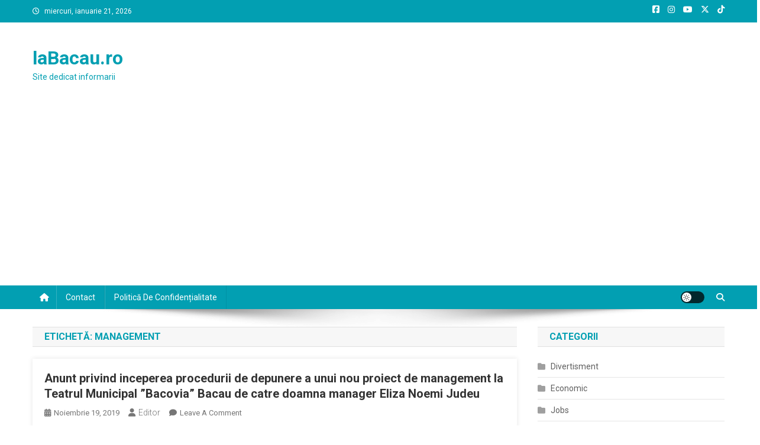

--- FILE ---
content_type: text/html; charset=utf-8
request_url: https://www.google.com/recaptcha/api2/aframe
body_size: 268
content:
<!DOCTYPE HTML><html><head><meta http-equiv="content-type" content="text/html; charset=UTF-8"></head><body><script nonce="nUA4jOQwzjRRKO4apt2Pbw">/** Anti-fraud and anti-abuse applications only. See google.com/recaptcha */ try{var clients={'sodar':'https://pagead2.googlesyndication.com/pagead/sodar?'};window.addEventListener("message",function(a){try{if(a.source===window.parent){var b=JSON.parse(a.data);var c=clients[b['id']];if(c){var d=document.createElement('img');d.src=c+b['params']+'&rc='+(localStorage.getItem("rc::a")?sessionStorage.getItem("rc::b"):"");window.document.body.appendChild(d);sessionStorage.setItem("rc::e",parseInt(sessionStorage.getItem("rc::e")||0)+1);localStorage.setItem("rc::h",'1768959691714');}}}catch(b){}});window.parent.postMessage("_grecaptcha_ready", "*");}catch(b){}</script></body></html>